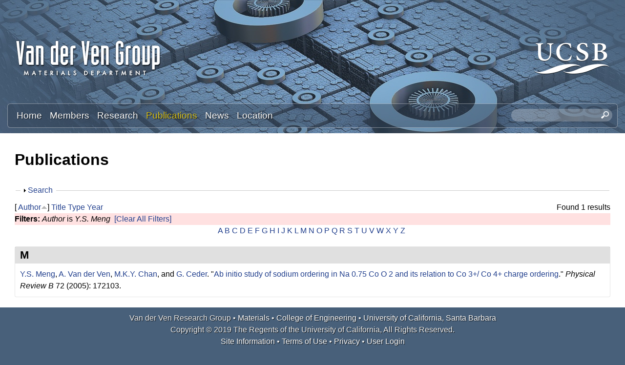

--- FILE ---
content_type: text/html; charset=utf-8
request_url: https://labs.materials.ucsb.edu/vanderven/anton/publications?page=2&s=author&amp%3Bf%5Bag%5D=P&f%5Bauthor%5D=536&o=asc
body_size: 11681
content:
<!DOCTYPE html>
<!--[if lt IE 7]><html class="lt-ie9 lt-ie8 lt-ie7" lang="en" dir="ltr"><![endif]-->
<!--[if IE 7]><html class="lt-ie9 lt-ie8" lang="en" dir="ltr"><![endif]-->
<!--[if IE 8]><html class="lt-ie9" lang="en" dir="ltr"><![endif]-->
<!--[if gt IE 8]><!--><html lang="en" dir="ltr" prefix="content: http://purl.org/rss/1.0/modules/content/ dc: http://purl.org/dc/terms/ foaf: http://xmlns.com/foaf/0.1/ og: http://ogp.me/ns# rdfs: http://www.w3.org/2000/01/rdf-schema# sioc: http://rdfs.org/sioc/ns# sioct: http://rdfs.org/sioc/types# skos: http://www.w3.org/2004/02/skos/core# xsd: http://www.w3.org/2001/XMLSchema#"><!--<![endif]-->
<head>
<meta charset="utf-8" />
<link rel="shortcut icon" href="https://labs.materials.ucsb.edu/vanderven/anton/sites/labs.materials.ucsb.edu.vanderven.anton/themes/sands_subtheme/css/images/favicon.png" type="image/png" />
<meta name="viewport" content="width=device-width, initial-scale=1.0, user-scalable=yes" />
<meta name="MobileOptimized" content="width" />
<meta name="HandheldFriendly" content="1" />
<meta name="apple-mobile-web-app-capable" content="yes" />
<meta name="generator" content="Drupal 7 (https://www.drupal.org)" />
<link rel="canonical" href="https://labs.materials.ucsb.edu/vanderven/anton/publications" />
<link rel="shortlink" href="https://labs.materials.ucsb.edu/vanderven/anton/publications" />
<title>Publications | Page 3 | Anton Van der Ven Research Lab | Materials Department | UC Santa Barbara</title>
<link type="text/css" rel="stylesheet" href="https://labs.materials.ucsb.edu/vanderven/anton/sites/labs.materials.ucsb.edu.vanderven.anton/files/css/css_mskCdwIFRLFrMSjK53HNskjV1WNyYMZWIKMGDmfTOX4.css" media="all" />
<link type="text/css" rel="stylesheet" href="https://labs.materials.ucsb.edu/vanderven/anton/sites/labs.materials.ucsb.edu.vanderven.anton/files/css/css_LwEc_9DSsIL9AH8CXm_F0NaGUtF0s_uVWfc4Yz8cxs8.css" media="all" />
<link type="text/css" rel="stylesheet" href="https://labs.materials.ucsb.edu/vanderven/anton/sites/labs.materials.ucsb.edu.vanderven.anton/files/css/css_W8v_6qgC0axFRCjPBj5kKW56s6Jz3hXDn3fNTTyJbjo.css" media="all" />
<link type="text/css" rel="stylesheet" href="https://labs.materials.ucsb.edu/vanderven/anton/sites/labs.materials.ucsb.edu.vanderven.anton/files/css/css_Egdydi0B9D3qm8v3eZIa42nM6NYtF58aCTGLPQ5YjSY.css" media="screen" />
<link type="text/css" rel="stylesheet" href="https://labs.materials.ucsb.edu/vanderven/anton/sites/labs.materials.ucsb.edu.vanderven.anton/files/css/css_2Bs-YM1y2JoCVqFGnWZ6w6xbpf51bv5L1HDwOnWWTUY.css" media="only screen" />
<link type="text/css" rel="stylesheet" href="https://labs.materials.ucsb.edu/vanderven/anton/sites/labs.materials.ucsb.edu.vanderven.anton/files/css/css_wEPVrHA3FYwtLTgMvCWIbSVCF7Mfcp468nyOJyh5RBQ.css" media="screen" />
<link type="text/css" rel="stylesheet" href="https://labs.materials.ucsb.edu/vanderven/anton/sites/labs.materials.ucsb.edu.vanderven.anton/files/css/css_ftT-eHMw6koE8bOQHjbdsF3Lz9wdQwhCiNKhE8ZOxCY.css" media="all" />
<link type="text/css" rel="stylesheet" href="https://labs.materials.ucsb.edu/vanderven/anton/sites/labs.materials.ucsb.edu.vanderven.anton/files/css/css_HVntXxDTtJAHCqBTtZwVYCZ9SKIPqtSDbjXf7fmca2s.css" media="only screen" />

<!--[if lt IE 9]>
<link type="text/css" rel="stylesheet" href="https://labs.materials.ucsb.edu/vanderven/anton/sites/labs.materials.ucsb.edu.vanderven.anton/files/css/css_nFwLxIP72Kmwz06YLzHNJS6lw11xTzW1L6SpTH6pp9M.css" media="screen" />
<![endif]-->
<script type="text/javascript" src="https://labs.materials.ucsb.edu/vanderven/anton/sites/labs.materials.ucsb.edu.vanderven.anton/files/js/js_s7yA-hwRxnKty__ED6DuqmTMKG39xvpRyrtyCrbWH4M.js"></script>
<script type="text/javascript" src="https://labs.materials.ucsb.edu/vanderven/anton/sites/labs.materials.ucsb.edu.vanderven.anton/files/js/js_KCd8rbJYUruV1tRJnh4um34UYvyhlrSVCPR1jNko2h8.js"></script>
<script type="text/javascript" src="https://labs.materials.ucsb.edu/vanderven/anton/sites/labs.materials.ucsb.edu.vanderven.anton/files/js/js_fWklib8OU8L7rIpnrOljN4PF2OxAL-ijFieWqL-2ukI.js"></script>
<script type="text/javascript" src="https://labs.materials.ucsb.edu/vanderven/anton/sites/labs.materials.ucsb.edu.vanderven.anton/files/js/js_XmvUu_ZnQcG07GKj5KpNBDEIOYoZOKv33WULuVNe7RY.js"></script>
<script type="text/javascript">
<!--//--><![CDATA[//><!--
jQuery.extend(Drupal.settings, {"basePath":"\/vanderven\/anton\/","pathPrefix":"","setHasJsCookie":0,"ajaxPageState":{"theme":"sands_subtheme","theme_token":"-yK3Pm5ckiT0jnKkyzpz9x6Wlc2sJxKKOL9aV--CpEU","js":{"sites\/all\/modules\/jquery_update\/replace\/jquery\/1.8\/jquery.min.js":1,"misc\/jquery-extend-3.4.0.js":1,"misc\/jquery-html-prefilter-3.5.0-backport.js":1,"misc\/jquery.once.js":1,"misc\/drupal.js":1,"misc\/form.js":1,"sites\/all\/libraries\/colorbox\/jquery.colorbox-min.js":1,"sites\/all\/modules\/colorbox\/js\/colorbox.js":1,"sites\/all\/modules\/colorbox\/styles\/stockholmsyndrome\/colorbox_style.js":1,"sites\/all\/modules\/custom_search\/js\/custom_search.js":1,"misc\/collapse.js":1,"sites\/all\/themes\/adaptivetheme\/at_core\/scripts\/outside-events.js":1,"sites\/all\/themes\/adaptivetheme\/at_core\/scripts\/menu-toggle.js":1},"css":{"modules\/system\/system.base.css":1,"modules\/system\/system.menus.css":1,"modules\/system\/system.messages.css":1,"modules\/system\/system.theme.css":1,"sites\/all\/modules\/date\/date_api\/date.css":1,"sites\/all\/modules\/date\/date_popup\/themes\/datepicker.1.7.css":1,"modules\/field\/theme\/field.css":1,"modules\/node\/node.css":1,"modules\/search\/search.css":1,"modules\/user\/user.css":1,"sites\/all\/modules\/youtube\/css\/youtube.css":1,"sites\/all\/modules\/views\/css\/views.css":1,"sites\/all\/modules\/ckeditor\/css\/ckeditor.css":1,"sites\/all\/modules\/colorbox\/styles\/stockholmsyndrome\/colorbox_style.css":1,"sites\/all\/modules\/ctools\/css\/ctools.css":1,"sites\/all\/modules\/biblio\/biblio.css":1,"sites\/all\/modules\/custom_search\/custom_search.css":1,"sites\/all\/themes\/adaptivetheme\/at_core\/css\/at.layout.css":1,"sites\/labs.materials.ucsb.edu.vanderven.anton\/themes\/sands_subtheme\/css\/global.base.css":1,"sites\/labs.materials.ucsb.edu.vanderven.anton\/themes\/sands_subtheme\/css\/global.styles.css":1,"public:\/\/adaptivetheme\/sands_subtheme_files\/sands_subtheme.responsive.layout.css":1,"public:\/\/adaptivetheme\/sands_subtheme_files\/sands_subtheme.fonts.css":1,"public:\/\/adaptivetheme\/sands_subtheme_files\/sands_subtheme.menutoggle.css":1,"public:\/\/adaptivetheme\/sands_subtheme_files\/sands_subtheme.responsive.styles.css":1,"public:\/\/adaptivetheme\/sands_subtheme_files\/sands_subtheme.lt-ie9.layout.css":1}},"colorbox":{"opacity":"0.85","current":"{current} of {total}","previous":"\u00ab Prev","next":"Next \u00bb","close":"Close","maxWidth":"98%","maxHeight":"98%","fixed":true,"mobiledetect":true,"mobiledevicewidth":"480px","file_public_path":"\/vanderven\/anton\/sites\/labs.materials.ucsb.edu.vanderven.anton\/files","specificPagesDefaultValue":"admin*\nimagebrowser*\nimg_assist*\nimce*\nnode\/add\/*\nnode\/*\/edit\nprint\/*\nprintpdf\/*\nsystem\/ajax\nsystem\/ajax\/*"},"custom_search":{"form_target":"_self","solr":0},"urlIsAjaxTrusted":{"\/vanderven\/anton\/search\/node":true,"\/vanderven\/anton\/publications?page=2\u0026s=author\u0026amp%3Bf%5Bag%5D=P\u0026f%5Bauthor%5D=536\u0026o=asc":true},"adaptivetheme":{"sands_subtheme":{"layout_settings":{"bigscreen":"three-col-grail","tablet_landscape":"three-col-grail","tablet_portrait":"one-col-stack","smalltouch_landscape":"one-col-stack","smalltouch_portrait":"one-col-stack"},"media_query_settings":{"bigscreen":"only screen and (min-width:1025px)","tablet_landscape":"only screen and (min-width:769px) and (max-width:1024px)","tablet_portrait":"only screen and (min-width:581px) and (max-width:768px)","smalltouch_landscape":"only screen and (min-width:321px) and (max-width:580px)","smalltouch_portrait":"only screen and (max-width:320px)"},"menu_toggle_settings":{"menu_toggle_tablet_portrait":"false","menu_toggle_tablet_landscape":"true"}}}});
//--><!]]>
</script>
<!--[if lt IE 9]>
<script src="https://labs.materials.ucsb.edu/vanderven/anton/sites/all/themes/adaptivetheme/at_core/scripts/html5.js?rbdsox"></script>
<![endif]-->
</head>
<body class="html not-front not-logged-in no-sidebars page-publications site-name-hidden atr-7.x-3.x atv-7.x-3.4 site-name-anton-van-der-ven-research-lab--materials-department--uc-santa-barbara section-publications">
  <div id="skip-link" class="nocontent">
    <a href="#main-content" class="element-invisible element-focusable">Skip to main content</a>
  </div>
    <div id="page-wrapper">
  <div id="page" class="page at-mt">

    
    <div id="header-wrapper">
      <div class="container clearfix">
        <header id="header" class="clearfix" role="banner">

                      <!-- start: Branding -->
            <div id="branding" class="branding-elements clearfix">

                              <div id="logo">
                  <a href="/vanderven/anton/"><img class="site-logo" typeof="foaf:Image" src="https://labs.materials.ucsb.edu/vanderven/anton/sites/labs.materials.ucsb.edu.vanderven.anton/themes/sands_subtheme/css/images/logo.png" alt="Anton Van der Ven Research Lab | Materials Department | UC Santa Barbara" /></a>                </div>
              
                              <!-- start: Site name and Slogan -->
                <div class="element-invisible h-group" id="name-and-slogan">

                                      <h1 class="element-invisible" id="site-name"><a href="/vanderven/anton/" title="Home page">Anton Van der Ven Research Lab | Materials Department | UC Santa Barbara</a></h1>
                  
                  
                </div><!-- /end #name-and-slogan -->
                            
              
<!-- Start UCSB Logo -->
<div id="ucsb-logo">
<img alt="UC Santa Barbara" src="/sites/labs.materials.ucsb.edu.vanderven.anton/themes/sands_subtheme/css/images/ucsb-logo.png" />
</div>
<!-- End UCSB Logo -->              


            </div><!-- /end #branding -->
          
        
        </header>
      </div>
    </div>

          <div id="nav-wrapper">
        <div class="container clearfix">
          <div id="menu-bar" class="nav clearfix"><nav id="block-menu-block-1" class="block block-menu-block menu-wrapper menu-bar-wrapper clearfix at-menu-toggle odd first block-count-1 block-region-menu-bar block-1"  role="navigation">  
      <h2 class="element-invisible block-title">Main menu</h2>
  
  <div class="menu-block-wrapper menu-block-1 menu-name-main-menu parent-mlid-0 menu-level-1">
  <ul class="menu clearfix"><li class="first leaf menu-mlid-239 menu-depth-1 menu-item-239"><a href="/vanderven/anton/">Home</a></li><li class="leaf menu-mlid-524 menu-depth-1 menu-item-524"><a href="/vanderven/anton/members">Members</a></li><li class="leaf menu-mlid-535 menu-depth-1 menu-item-535"><a href="/vanderven/anton/research">Research</a></li><li class="leaf active-trail active menu-mlid-533 menu-depth-1 menu-item-533"><a href="/vanderven/anton/publications" class="active-trail active">Publications</a></li><li class="leaf menu-mlid-537 menu-depth-1 menu-item-537"><a href="/vanderven/anton/news">News</a></li><li class="last leaf menu-mlid-585 menu-depth-1 menu-item-585"><a href="/vanderven/anton/location">Location</a></li></ul></div>

  </nav><div id="block-custom-search-blocks-1" class="block block-custom-search-blocks no-title menu-wrapper menu-bar-wrapper clearfix at-menu-toggle even last block-count-2 block-region-menu-bar block-1" >  
  
  <form class="search-form" role="search" action="/vanderven/anton/publications?page=2&amp;s=author&amp;amp%3Bf%5Bag%5D=P&amp;f%5Bauthor%5D=536&amp;o=asc" method="post" id="custom-search-blocks-form-1" accept-charset="UTF-8"><div><div class="form-item form-type-textfield form-item-custom-search-blocks-form-1">
  <label class="element-invisible" for="edit-custom-search-blocks-form-1--2">Search this site </label>
 <input title="Enter the terms you wish to search for." class="custom-search-box form-text" placeholder="" type="text" id="edit-custom-search-blocks-form-1--2" name="custom_search_blocks_form_1" value="" size="20" maxlength="128" />
</div>
<input type="hidden" name="delta" value="1" />
<input type="hidden" name="form_build_id" value="form-rvKLsibXlVgMw3Zvle0xTi-vGzuKXeGnj32wjCLEucM" />
<input type="hidden" name="form_id" value="custom_search_blocks_form_1" />
<div class="form-actions form-wrapper" id="edit-actions--2"><input style="display:none;" type="submit" id="edit-submit--3" name="op" value="" class="form-submit" /></div></div></form>
  </div></div>                            </div>
      </div>
    
    
    
    
    <div id="content-wrapper"><div class="container">
      <div id="columns"><div class="columns-inner clearfix">
        <div id="content-column"><div class="content-inner">

          
          <section id="main-content">

            
                          <header id="main-content-header" class="clearfix">

                                  <h1 id="page-title">Publications</h1>
                
                
              </header>
            

  <!-- Start Three column 3x33 Gpanel -->
  <!-- End Three column 3x33 Gpanel -->



                          <div id="content">
                <div id="block-system-main" class="block block-system no-title odd first last block-count-3 block-region-content block-main" >  
  
  <div id="biblio-header" class="clear-block"><form action="/vanderven/anton/publications?page=2&amp;s=author&amp;amp%3Bf%5Bag%5D=P&amp;f%5Bauthor%5D=536&amp;o=asc" method="post" id="biblio-search-form" accept-charset="UTF-8"><div><fieldset class="collapsible collapsed form-wrapper" id="edit-search-form"><legend><span class="fieldset-legend">Search</span></legend><div class="fieldset-wrapper"><div class="container-inline biblio-search clear-block"><div class="form-item form-type-textfield form-item-keys">
  <input type="text" id="edit-keys" name="keys" value="" size="25" maxlength="255" class="form-text" />
</div>
<input type="submit" id="edit-submit" name="op" value="Publications search" class="form-submit" /></div><fieldset class="collapsible collapsed form-wrapper" id="edit-filters"><legend><span class="fieldset-legend">Show only items where</span></legend><div class="fieldset-wrapper"><div class="exposed-filters"><div class="clearfix form-wrapper" id="edit-status"><div class="filters form-wrapper" id="edit-filters--2"><div class="form-item form-type-select form-item-author">
  <label for="edit-author">Author </label>
 <select id="edit-author" name="author" class="form-select"><option value="any" selected="selected">any</option><option value="397"></option><option value="592"></option><option value="600"></option><option value="721">Aagesen, Larry K</option><option value="901">Aagesen, L. K.</option><option value="911">Aagesen, L. K. et. al.</option><option value="428">Abeykoon, Milinda </option><option value="619">Abeykoon, M. </option><option value="906">al., et. </option><option value="726">Allison, John </option><option value="791">Alvarado, Judith </option><option value="477">Amatucci, Glenn G</option><option value="650">Amatucci, G.G. </option><option value="1011">Amatucci, G. G.</option><option value="1751">Andrews, Jessica L</option><option value="716">Araullo-Peters, Vicente </option><option value="771">Arroyo y de Dompablo, ME </option><option value="373">Aryanfar, A. </option><option value="505">Asta, M </option><option value="671">Asta, M. </option><option value="508">Aydinol, MK </option><option value="673">Aydinol, M.K. </option><option value="781">Aydinol, Mehmet K</option><option value="991">Badway, F. </option><option value="1511">Baek, Sun Woong</option><option value="449">Bai, Jianming </option><option value="612">Bai, J. </option><option value="1816">Balakrishna, Ananya Renuka</option><option value="1196">Banerjee, S. </option><option value="596">Barnard, L. </option><option value="461">Bartlett, Bart M</option><option value="633">Bartlett, B.M. </option><option value="1236">Bashian, N. H.</option><option value="1381">Bashian, Nicholas H.</option><option value="1851">Bassey, Euan </option><option value="1846">Bassey, Euan N</option><option value="400">Battaile, CC </option><option value="570">Battaile, C.C. </option><option value="331">Bechtel, J.S. </option><option value="821">Bechtel, J. S.</option><option value="1396">Becwar, Shona M.</option><option value="1591">Behara, Sesha Sai</option><option value="1346">Behera, P. </option><option value="572">Belak, A.A. </option><option value="1021">Beyerlein, Irene J.</option><option value="605">Bhattacharya, J. </option><option value="662">Bickel, J.E. </option><option value="1566">Bienz, Jadon </option><option value="1666">Bocarsly, Joshua D</option><option value="1271">Bocarsly, J. D.</option><option value="1371">Bocarsly, Joshua D.</option><option value="429">Bozin, Emil S</option><option value="620">Bozin, E.S. </option><option value="1776">Brady, Michael J</option><option value="440">Britto, Sylvia </option><option value="603">Britto, S. </option><option value="976">Bruce, L. </option><option value="392">Cabana, Jordi </option><option value="585">Cabana, J. </option><option value="876">Callahan, Patrick G.</option><option value="741">Carlier, D </option><option value="916">Casas-Cabanas, Montse </option><option value="479">Ceder, Gerbrand </option><option value="497">Ceder, G </option><option value="657">Ceder, G. </option><option value="334">Chabinyc, Michael L</option><option value="523">Chabinyc, M.L. </option><option value="500">Chan, MKY </option><option value="665">Chan, M.K.Y. </option><option value="348">Chang, D. </option><option value="831">Chang, Donghee </option><option value="534">Chapman, K.W. </option><option value="1156">Chapman, K. W.</option><option value="371">Chen, M.H. </option><option value="409">Chen, Liang </option><option value="578">Chen, L. </option><option value="343">Chernova, Natalya </option><option value="529">Chernova, N. </option><option value="615">Chi, H. </option><option value="1431">Chmelka, Bradley F.</option><option value="419">Choudhury, S </option><option value="599">Choudhury, S. </option><option value="533">Chupas, P.J. </option><option value="1871">Clément, Raphaële </option><option value="1651">Clément, Raphaële J</option><option value="1311">Cooley, J. A.</option><option value="1001">Cosandey, F. </option><option value="646">Dalton, A.S. </option><option value="465">de Dompablo, ME Arroyo-</option><option value="644">de Dompablo, M.E. Arroyo-</option><option value="1681">De Graef, Marc </option><option value="395">Decolvenaere, Elizabeth </option><option value="587">Decolvenaere, E. </option><option value="746">Delmas, Claude </option><option value="1191">Deng, Z. </option><option value="345">Devaraj, Arun </option><option value="531">Devaraj, A. </option><option value="711">DeWitt, Stephen </option><option value="367">Dodge, Philip C</option><option value="559">Dodge, P.C. </option><option value="1336">Dolin, P. </option><option value="1556">Dolle, Christian </option><option value="407">Du, Xianfeng </option><option value="576">Du, X. </option><option value="406">Duan, Yingwen </option><option value="575">Duan, Y. </option><option value="1801">Duan, Xiangfeng </option><option value="1486">Dunn, Bruce </option><option value="1826">Dunn, Bruce S.</option><option value="1536">Dunn, Bruce S</option><option value="1301">Dunn, B. S.</option><option value="635">Duzik, A. </option><option value="1321">Eggeler, Y. M.</option><option value="1661">Eggeler, Yolita M</option><option value="581">Emly, A. </option><option value="322">Enrique, R.A. </option><option value="731">Enrique, R. A.</option><option value="631">Etacheri, V. </option><option value="332">Evans, Hayden A</option><option value="521">Evans, H.A. </option><option value="518">Fabini, D.H. </option><option value="966">Faenza, N. V.</option><option value="1061">Faenza, Nicholas V.</option><option value="353">Falaras, Polycarpos </option><option value="543">Falaras, R. </option><option value="360">Falk, Michael L</option><option value="554">Falk, M.L. </option><option value="686">Fang, Chengcheng </option><option value="936">Feng, L. </option><option value="401">Foiles, SM </option><option value="571">Foiles, S.M. </option><option value="1526">Frajnkovič, Matevž </option><option value="327">Garikipati, Krishna </option><option value="487">Garikipati, K </option><option value="516">Garikipati, K. </option><option value="1331">Gianola, D. S.</option><option value="363">Goiri, J.G. </option><option value="851">Goiri, Jon Garbriel</option><option value="951">Goiri, J. G.</option><option value="1066">Goiri, Jon Gabriel</option><option value="1636">Goiri, Jon Gabriel</option><option value="396">Gordon, Michael J</option><option value="588">Gordon, M.J. </option><option value="736">Gordon, Michael </option><option value="478">Graetz, Jason </option><option value="651">Graetz, J. </option><option value="410">Graham, George W</option><option value="579">Graham, G.W. </option><option value="841">Graham, George </option><option value="385">Grey, Clare P</option><option value="538">Grey, C.P. </option><option value="926">Grey, Clare P.</option><option value="1006">Grey, C. P.</option><option value="439">Griffin, John M</option><option value="591">Griffin, J.M. </option><option value="1406">Griffith, Kent J.</option><option value="324">Gunda, NS Harsha</option><option value="512">Gunda, N.S.H. </option><option value="811">Gunda, N. S. Harsha</option><option value="1251">Gunda, N. S. H.</option><option value="1451">Gunda, N. S. Harsha</option><option value="510">Hafner, J </option><option value="675">Hafner, J. </option><option value="996">Halajko, A. </option><option value="971">Halat, D. M.</option><option value="666">Han, B.C. </option><option value="501">Han, BC </option><option value="1216">Hansen, C. J.</option><option value="434">Hao, Xiaoguang </option><option value="628">Hao, X. </option><option value="483">Hardwick, Laurence J</option><option value="654">Hardwick, L.J. </option><option value="856">Heinze, Stefan G.</option><option value="484">Hinuma, Yoyo </option><option value="655">Hinuma, Y. </option><option value="1291">Howard, E. S.</option><option value="480">Huang, Baoling </option><option value="658">Huang, B. </option><option value="381">Huo, Hua </option><option value="563">Huo, H. </option><option value="502">Hwang, Bing-Joe </option><option value="667">Hwang, B.J. </option><option value="342">Hy, Sunny </option><option value="528">Hy, S. </option><option value="1391">Irshad, Ahamed </option><option value="446">Janssen, Yuri </option><option value="609">Janssen, Y. </option><option value="358">Jiang, T. </option><option value="382">Johnston, Karen E</option><option value="564">Johnston, K.E. </option><option value="435">Jokisaari, Jacob R</option><option value="629">Jokisaari, J.R. </option><option value="1121">Kaboudvand, F. </option><option value="1691">Kallistova, Anna </option><option value="354">Kanatzidis, Mercouri G</option><option value="544">Kanatzidis, M.G. </option><option value="405">Katz, Michael B</option><option value="574">Katz, M.B. </option><option value="1026">Kaufman, Jonas L.</option><option value="1056">Kaufman, J. L.</option><option value="1351">Kaufman, Jonas L.</option><option value="1546">Kaufman, Jonas L</option><option value="1571">Kautzsch, Linus </option><option value="471">Kaviany, Massoud </option><option value="641">Kaviany, M. </option><option value="499">Kearley, GJ </option><option value="668">Kearley, G.J. </option><option value="388">Kim, Chunjoong </option><option value="616">Kim, H. </option><option value="433">Kim, Sung Joo</option><option value="488">Kim, S </option><option value="582">Kim, C. </option><option value="627">Kim, S.J. </option><option value="660">Kim, S. </option><option value="826">Kim, Sung Joo</option><option value="921">Kim, Jongsik </option><option value="1731">Kim, Seong Shik</option><option value="454">Kioupakis, Emmanouil </option><option value="634">Kioupakis, E. </option><option value="1016">Kitchaev, Daniil A.</option><option value="1206">Kitchaev, D. A.</option><option value="1361">Kitchaev, Daniil </option><option value="1491">Kitchaev, Daniil A</option><option value="1761">Ko, Shu-Ting </option><option value="450">Ko, Jonathan </option><option value="613">Ko, J. </option><option value="1231">Ko, J. S.</option><option value="796">Kolli, Sanjeev Krishna</option><option value="806">Kolli, S. K.</option><option value="1116">Kolli, S. </option><option value="1461">Kolli, Sanjeev Krishna</option><option value="1476">Kolli, Sanjeev K.</option><option value="351">Kontos, Athanassios G</option><option value="541">Kontos, A.G. </option><option value="1861">Korjus, Ove </option><option value="391">Kostecki, Robert </option><option value="584">Kostecki, R. </option><option value="509">Kresse, G </option><option value="674">Kresse, G. </option><option value="380">Krishna, Garikipati </option><option value="460">Kuo, Yenting </option><option value="632">Kuo, Y. </option><option value="329">Labram, John G</option><option value="519">Labram, J.G. </option><option value="1706">Lapidus, Saul H</option><option value="349">Laurita, Geneva </option><option value="539">Laurita, G. </option><option value="1856">Lawrence, Erick </option><option value="1076">Leben-Higgins, Z. W.</option><option value="1131">Lebens-Higgins, Z. W.</option><option value="1596">Lebens-Higgins, Zachary </option><option value="567">Lee, S.R. </option><option value="1161">Lee, T. L.</option><option value="1281">Lee, G. </option><option value="330">Lehner, Anna J</option><option value="520">Lehner, A.J. </option><option value="438">Leskes, Michal </option><option value="590">Leskes, M. </option><option value="866">Levi, Carlos G.</option><option value="1456">Levi, Carlos G.</option><option value="1186">Levin, E. </option><option value="1326">Levin, E. E.</option><option value="404">Li, Baihai </option><option value="431">Li, Qiang </option><option value="573">Li, B. </option><option value="622">Li, Q. </option><option value="1086">Li, Y. Z.</option><option value="1721">Li, Jonathan </option><option value="1806">Li, Yuzhang </option><option value="413">Ling, C </option><option value="604">Ling, C. </option><option value="340">Liu, Haodong </option><option value="341">Liu, Hao </option><option value="389">Liu, Yijin </option><option value="607">Liu, J. </option><option value="526">Liu, Haodong </option><option value="527">Liu, Hao </option><option value="583">Liu, Y. </option><option value="1136">Liu, H. </option><option value="444">Liu, Jue </option><option value="1766">Luo, Jian </option><option value="941">Lv, D. </option><option value="379">Marian, Jaime </option><option value="552">Marian, J. </option><option value="756">Marianetti, CA </option><option value="776">Marianetti, C </option><option value="362">Marquis, Emmanuelle A</option><option value="546">Marquis, E.A. </option><option value="1046">Marquis, E. A.</option><option value="1226">Martinolich, A. J.</option><option value="441">Matthews, Peter D</option><option value="593">Matthews, P.D. </option><option value="1341">Mayer, J. A.</option><option value="1421">McCloskey, Bryan D.</option><option value="1411">McClure, Eric T.</option><option value="1646">McMeeking, Robert M</option><option value="1771">Melot, Brent C</option><option value="1171">Melot, B. C.</option><option value="1446">Melot, Brent C.</option><option value="383">Ménétrier, Michel </option><option value="565">Ménétrier, M. </option><option value="536">Meng, Y.S. </option><option value="706">Meng, Shirley </option><option value="390">Meng, Ying Shirley</option><option value="1096">Meng, Y. S.</option><option value="1656">Meynell, Simon A</option><option value="1286">Milam-Guerrero, J. </option><option value="369">Mills, Michael J</option><option value="561">Mills, M.J. </option><option value="422">Millunchick, Joanna Mirecki</option><option value="458">Millunchick, Joanna M</option><option value="494">Millunchick, Joanna Mirecki</option><option value="625">Millunchick, J.M. </option><option value="399">Modine, NA </option><option value="423">Modine, Normand A</option><option value="569">Modine, N.A. </option><option value="384">Monconduit, Laure </option><option value="566">Monconduit, L. </option><option value="602">Morgan, D. </option><option value="420">Morgan, D </option><option value="1741">Morrell, Colin T</option><option value="443">Morris, Andrew J</option><option value="595">Morris, A.J. </option><option value="986">Mukherjee, P. </option><option value="490">Mulder, Fokko M</option><option value="498">Mulder, FM </option><option value="661">Mulder, F.M. </option><option value="881">Murray, Sean P.</option><option value="456">Nagase, Takeshi </option><option value="636">Nagase, T. </option><option value="451">Nam, Kyung-Wan </option><option value="626">Nam, K.W. </option><option value="1436">Narayan, Sri R.</option><option value="514">Natarajan, A.R. </option><option value="320">Natarajan, Anirudh Raju</option><option value="816">Natarajan, A. R.</option><option value="861">Natarajan, Anirudh Raju</option><option value="1836">Ober, Derick </option><option value="1711">Ober, Derick E</option><option value="1201">Ong, S. P.</option><option value="1686">Ortiz, Brenden R</option><option value="347">others</option><option value="355">Page, A. </option><option value="931">Palacin, Rosa </option><option value="411">Pan, Xiaoqing </option><option value="580">Pan, X. </option><option value="846">Pan, Xiaoqing </option><option value="1416">Papp, Joseph K.</option><option value="344">Parikh, Pritesh </option><option value="530">Parikh, P. </option><option value="1736">Patheria, Eshaan S</option><option value="474">Pereira, Nathalie </option><option value="648">Pereira, N. </option><option value="652">Persson, K. </option><option value="1111">Pier, L. F. J.</option><option value="1541">Pilon, Laurent </option><option value="1606">Piper, Louis FJ</option><option value="1181">Piper, L. F. J.</option><option value="1441">Piper, Louis F. J.</option><option value="1696">Pokharel, Ganesh </option><option value="370">Pollock, Tresa M</option><option value="562">Pollock, T.M. </option><option value="896">Pollock, Tresa M.</option><option value="961">Pollock, T. M.</option><option value="1841">Ponte, Graciela E García</option><option value="356">Poudeu, PFP </option><option value="393">Poudeu, Pierre Ferdinand</option><option value="555">Poudeu, P.F.P. </option><option value="586">Poudeu, P.F. </option><option value="761">Predith, A </option><option value="1256">Preefer, M. B.</option><option value="1471">Preefer, Molleigh B.</option><option value="1516">Preefer, Molleigh B</option><option value="515">Puchala, B. </option><option value="326">Puchala, Brian </option><option value="637">Qi, Y. </option><option value="1626">Qi, Liang </option><option value="1746">Qian, Michelle D</option><option value="336">Radin, M.D. </option><option value="676">Radin, Maxwell D</option><option value="981">Radin, M. </option><option value="1126">Radin, M. D.</option><option value="1401">Rahim, Warda </option><option value="1141">Rana, J. </option><option value="352">Raptis, Yannis S</option><option value="542">Raptis, Y.S. </option><option value="766">Reed, J </option><option value="1146">Reeves, P. J.</option><option value="1601">Reeves, Philip J</option><option value="1716">Reynolds, Colleen </option><option value="557">Rhein, R.K. </option><option value="871">Rhein, Robert K.</option><option value="946">Rhein, R. K.</option><option value="1671">Rhodes, Bailey E</option><option value="359">Roy, Anindya </option><option value="553">Roy, A. </option><option value="1036">Roy, A. M.</option><option value="513">Rudraraju, S. </option><option value="325">Rudraraju, Shiva </option><option value="1261">Saber, M. </option><option value="1466">Saber, Muna </option><option value="1091">Sallis, S. </option><option value="643">Saracibar, A. </option><option value="1426">Scanlon, David O.</option><option value="1211">Schueller, E. C.</option><option value="1366">Schueller, Emily C.</option><option value="589">See, K.A. </option><option value="1246">See, K. A.</option><option value="1821">See, Kimberly A.</option><option value="437">See, Kimberly A</option><option value="335">Seshadri, Ram </option><option value="524">Seshadri, R. </option><option value="482">Sethuraman, Vijay A</option><option value="653">Sethuraman, V.A. </option><option value="339">Seymour, Ieuan D</option><option value="525">Seymour, I.D. </option><option value="426">Shi, Guangsha </option><option value="430">Shi, Xiaoya </option><option value="432">Shi, Xun </option><option value="617">Shi, G. </option><option value="621">Shi, X. </option><option value="1641">Shi, Qianying </option><option value="681">Sina, Mahsa </option><option value="751">Smithson, H </option><option value="361">Solomon, Ellen LS</option><option value="545">Solomon, E.L.S. </option><option value="1031">Solomon, E. L. S.</option><option value="485">Srinivasan, Venkat </option><option value="656">Srinivasan, V. </option><option value="470">Stackhouse, Stephen </option><option value="640">Stackhouse, S. </option><option value="886">Stinville, Jean-Charles </option><option value="350">Stoumpos, Constantinos C</option><option value="540">Stoumpos, C.C. </option><option value="469">Su, Xianli </option><option value="639">Su, X. </option><option value="1866">Suard, Emmanuelle </option><option value="427">Sun, Kai </option><option value="618">Sun, K. </option><option value="1041">Sundararaghavan, V. </option><option value="598">Swoboda, B. </option><option value="1701">Taddei, Keith M</option><option value="472">Tang, Xinfeng </option><option value="669">Tang, H. </option><option value="642">Tang, X. </option><option value="503">Tang, Hairong </option><option value="511">Teichert, G.H. </option><option value="1071">Teichert, G. H.</option><option value="506">Tepesch, PD </option><option value="672">Tepesch, P.D. </option><option value="372">Thomas, John C</option><option value="374">Thomas, John </option><option value="402">Thomas, JC </option><option value="547">Thomas, J.C. </option><option value="786">Thomas, J. C.</option><option value="1726">Thomas, Jeremiah </option><option value="415">Thornton, K </option><option value="475">Thornton, Katsuyo </option><option value="606">Thornton, K. </option><option value="1796">Thurber, Kodi </option><option value="364">Titus, M.S. </option><option value="891">Titus, Michael S.</option><option value="956">Titus, M. S.</option><option value="1831">Tolbert, Sarah H.</option><option value="1051">Toriyama, M. Y.</option><option value="338">Trease, N.M. </option><option value="504">Trout, Bernhardt L</option><option value="670">Trout, B.L. </option><option value="421">Tucker, JD </option><option value="601">Tucker, J.D. </option><option value="1631">Uberuaga, Blas Pedro</option><option value="357">Uher, Ctirad </option><option value="556">Uher, C. </option><option value="537">Van der Van, A. </option><option value="517">Van der Ven, A. </option><option value="321">Van der Ven, Anton </option><option value="403">Van der Ven, A </option><option value="801">Van der Ven, Anton </option><option value="1101">Van der Ven, V. </option><option value="1296">Vincent, R. C.</option><option value="1576">Vincent, Rebecca C</option><option value="337">Vinckeviciute, J. </option><option value="691">Vinckeviciute, Julija </option><option value="368">Viswanathan, Gopal Babu</option><option value="560">Viswanathan, G.B. </option><option value="659">Wagemaker, M. </option><option value="1586">Walsh, Flynn </option><option value="462">Wang, Yizhou </option><option value="647">Wang, F. </option><option value="645">Wang, Y. </option><option value="1266">Wei, Q. </option><option value="1241">Weker, J. N.</option><option value="1811">Weker, Johanna Nelson</option><option value="366">Wells, Peter B</option><option value="558">Wells, P.B. </option><option value="445">Whitfield, Pamela </option><option value="608">Whitfield, P. </option><option value="535">Whittingham, M.S. </option><option value="701">Whittingham, Stanley </option><option value="346">Wiaderek, Kamila M</option><option value="532">Wiaderek, K.M. </option><option value="1316">Wilson, S. D.</option><option value="1376">Wilson, Stephen D.</option><option value="1676">Wilson, Stephen D</option><option value="398">Wright, AF </option><option value="442">Wright, Dominic S</option><option value="568">Wright, A.F. </option><option value="594">Wright, D.S. </option><option value="452">Wu, Lijun </option><option value="614">Wu, L. </option><option value="1081">Wu, J. P.</option><option value="1166">Wu, T. </option><option value="333">Wudl, Fred </option><option value="522">Wudl, F. </option><option value="1551">Wyckoff, Kira E</option><option value="375">Xu, Donghua </option><option value="638">Xu, Q. </option><option value="548">Xu, D. </option><option value="1756">Yan, Qizhang </option><option value="377">Yang, Jing </option><option value="550">Yang, J. </option><option value="1106">Yang, W. L.</option><option value="1176">Yang, W. </option><option value="495">Yeon, Dong-Hee </option><option value="664">Yeon, D.H. </option><option value="378">Yildiz, Bilge </option><option value="551">Yildiz, B. </option><option value="417">Young, GA </option><option value="597">Young, G.A. </option><option value="376">Youssef, Mostafa </option><option value="549">Youssef, M. </option><option value="387">Yu, Young-Sang </option><option value="663">Yu, H.C. </option><option value="447">Yu, Xiqian </option><option value="610">Yu, X. </option><option value="623">Yu, Y.S. </option><option value="1791">Yuan, Xintong </option><option value="1561">Zak, Joshua J</option><option value="1221">Zak, J. J.</option><option value="1781">Zambotti, Andrea </option><option value="1521">Zhai, Kuan </option><option value="1786">Zhang, Delin </option><option value="1481">Zhang, William </option><option value="577">Zhang, K. </option><option value="436">Zhang, Shuyi </option><option value="630">Zhang, S. </option><option value="696">Zhang, Minghao </option><option value="836">Zhang, Kui </option><option value="1276">Zhang, W. </option><option value="448">Zhou, Yongning </option><option value="611">Zhou, Y. </option><option value="1531">Zhou, Yucheng </option><option value="476">Zhu, Yimei </option><option value="649">Zhu, Y. </option><option value="1581">Zohar, Arava </option><option value="1151">Zuba, M. J.</option><option value="1386">Zuba, Mateusz </option><option value="1306">Zuo, J. L.</option><option value="1356">Zuo, Julia L.</option></select>
</div>
<div class="form-item form-type-select form-item-type">
  <label for="edit-type">Type </label>
 <select id="edit-type" name="type" class="form-select"><option value="any" selected="selected">any</option><option value="102">Journal Article</option></select>
</div>
<div class="form-item form-type-select form-item-term-id">
  <label for="edit-term-id">Term </label>
 <select id="edit-term-id" name="term_id" class="form-select"><option value="any" selected="selected">any</option></select>
</div>
<div class="form-item form-type-select form-item-year">
  <label for="edit-year">Year </label>
 <select id="edit-year" name="year" class="form-select"><option value="any" selected="selected">any</option><option value="2025">2025</option><option value="2024">2024</option><option value="2023">2023</option><option value="2022">2022</option><option value="2021">2021</option><option value="2020">2020</option><option value="2019">2019</option><option value="2018">2018</option><option value="2017">2017</option><option value="2016">2016</option><option value="2015">2015</option><option value="2014">2014</option><option value="2013">2013</option><option value="2012">2012</option><option value="2011">2011</option><option value="2010">2010</option><option value="2009">2009</option><option value="2008">2008</option><option value="2007">2007</option><option value="2006">2006</option><option value="2005">2005</option><option value="2004">2004</option><option value="2003">2003</option><option value="2002">2002</option><option value="2001">2001</option><option value="2000">2000</option><option value="1999">1999</option><option value="1998">1998</option></select>
</div>
<div class="form-item form-type-select form-item-keyword">
  <label for="edit-keyword">Keyword </label>
 <select id="edit-keyword" name="keyword" class="form-select"><option value="any" selected="selected">any</option></select>
</div>
</div><div class="container-inline form-actions form-wrapper" id="edit-actions"><input type="submit" id="edit-submit--2" name="op" value="Filter" class="form-submit" /></div></div></div></div></fieldset>
</div></fieldset>
<input type="hidden" name="form_build_id" value="form-UpFPoJN944Ox5zukrpkbrmz2JJrq9tNAOsRzt85PqMY" />
<input type="hidden" name="form_id" value="biblio_search_form" />
</div></form><div class="biblio-export">Found 1 results</div> [ <a href="/vanderven/anton/publications?page=2&amp;s=author&amp;amp%3Bf%5Bag%5D=P&amp;f%5Bauthor%5D=536&amp;o=desc" title="Click a second time to reverse the sort order" class="active active">Author</a><img typeof="foaf:Image" class="image-style-none" src="https://labs.materials.ucsb.edu/vanderven/anton/sites/all/modules/biblio/misc/arrow-desc.png" alt="(Desc)" />]  <a href="/vanderven/anton/publications?page=2&amp;s=title&amp;amp%3Bf%5Bag%5D=P&amp;f%5Bauthor%5D=536&amp;o=asc" title="Click a second time to reverse the sort order" class="active">Title</a>  <a href="/vanderven/anton/publications?page=2&amp;s=type&amp;amp%3Bf%5Bag%5D=P&amp;f%5Bauthor%5D=536&amp;o=asc" title="Click a second time to reverse the sort order" class="active">Type</a>  <a href="/vanderven/anton/publications?page=2&amp;s=year&amp;amp%3Bf%5Bag%5D=P&amp;f%5Bauthor%5D=536&amp;o=desc" title="Click a second time to reverse the sort order" class="active">Year</a> <div class="biblio-filter-status"><div class="biblio-current-filters"><b>Filters: </b><em class="placeholder">Author</em> is <em class="placeholder">Y.S. Meng</em>&nbsp;&nbsp;<a href="/vanderven/anton/publications/filter/clear?page=2&amp;s=author&amp;amp%3Bf%5Bag%5D=P&amp;o=asc">[Clear All Filters]</a></div></div><div class="biblio-alpha-line"><div class="biblio-alpha-line"><a href="/vanderven/anton/publications?s=author&amp;f%5Bag%5D=A" rel="nofollow" class="active">A</a>&nbsp;<a href="/vanderven/anton/publications?s=author&amp;f%5Bag%5D=B" rel="nofollow" class="active">B</a>&nbsp;<a href="/vanderven/anton/publications?s=author&amp;f%5Bag%5D=C" rel="nofollow" class="active">C</a>&nbsp;<a href="/vanderven/anton/publications?s=author&amp;f%5Bag%5D=D" rel="nofollow" class="active">D</a>&nbsp;<a href="/vanderven/anton/publications?s=author&amp;f%5Bag%5D=E" rel="nofollow" class="active">E</a>&nbsp;<a href="/vanderven/anton/publications?s=author&amp;f%5Bag%5D=F" rel="nofollow" class="active">F</a>&nbsp;<a href="/vanderven/anton/publications?s=author&amp;f%5Bag%5D=G" rel="nofollow" class="active">G</a>&nbsp;<a href="/vanderven/anton/publications?s=author&amp;f%5Bag%5D=H" rel="nofollow" class="active">H</a>&nbsp;<a href="/vanderven/anton/publications?s=author&amp;f%5Bag%5D=I" rel="nofollow" class="active">I</a>&nbsp;<a href="/vanderven/anton/publications?s=author&amp;f%5Bag%5D=J" rel="nofollow" class="active">J</a>&nbsp;<a href="/vanderven/anton/publications?s=author&amp;f%5Bag%5D=K" rel="nofollow" class="active">K</a>&nbsp;<a href="/vanderven/anton/publications?s=author&amp;f%5Bag%5D=L" rel="nofollow" class="active">L</a>&nbsp;<a href="/vanderven/anton/publications?s=author&amp;f%5Bag%5D=M" rel="nofollow" class="active">M</a>&nbsp;<a href="/vanderven/anton/publications?s=author&amp;f%5Bag%5D=N" rel="nofollow" class="active">N</a>&nbsp;<a href="/vanderven/anton/publications?s=author&amp;f%5Bag%5D=O" rel="nofollow" class="active">O</a>&nbsp;<a href="/vanderven/anton/publications?s=author&amp;f%5Bag%5D=P" rel="nofollow" class="active">P</a>&nbsp;<a href="/vanderven/anton/publications?s=author&amp;f%5Bag%5D=Q" rel="nofollow" class="active">Q</a>&nbsp;<a href="/vanderven/anton/publications?s=author&amp;f%5Bag%5D=R" rel="nofollow" class="active">R</a>&nbsp;<a href="/vanderven/anton/publications?s=author&amp;f%5Bag%5D=S" rel="nofollow" class="active">S</a>&nbsp;<a href="/vanderven/anton/publications?s=author&amp;f%5Bag%5D=T" rel="nofollow" class="active">T</a>&nbsp;<a href="/vanderven/anton/publications?s=author&amp;f%5Bag%5D=U" rel="nofollow" class="active">U</a>&nbsp;<a href="/vanderven/anton/publications?s=author&amp;f%5Bag%5D=V" rel="nofollow" class="active">V</a>&nbsp;<a href="/vanderven/anton/publications?s=author&amp;f%5Bag%5D=W" rel="nofollow" class="active">W</a>&nbsp;<a href="/vanderven/anton/publications?s=author&amp;f%5Bag%5D=X" rel="nofollow" class="active">X</a>&nbsp;<a href="/vanderven/anton/publications?s=author&amp;f%5Bag%5D=Y" rel="nofollow" class="active">Y</a>&nbsp;<a href="/vanderven/anton/publications?s=author&amp;f%5Bag%5D=Z" rel="nofollow" class="active">Z</a>&nbsp;</div></div></div><div class="biblio-category-section"><div class="biblio-separator-bar">M</div><div class="biblio-entry"><span class="biblio-authors"><a href="/vanderven/anton/publications?page=2&amp;s=author&amp;amp%3Bf%5Bag%5D=P&amp;f%5Bauthor%5D=536&amp;o=asc" rel="nofollow" class="active">Y.S. Meng</a>, <a href="/vanderven/anton/publications?page=2&amp;s=author&amp;amp%3Bf%5Bag%5D=P&amp;f%5Bauthor%5D=517&amp;o=asc" rel="nofollow" class="active">A. Van der Ven</a>, <a href="/vanderven/anton/publications?page=2&amp;s=author&amp;amp%3Bf%5Bag%5D=P&amp;f%5Bauthor%5D=665&amp;o=asc" rel="nofollow" class="active">M.K.Y. Chan</a>, and <a href="/vanderven/anton/publications?page=2&amp;s=author&amp;amp%3Bf%5Bag%5D=P&amp;f%5Bauthor%5D=657&amp;o=asc" rel="nofollow" class="active">G. Ceder</a>.</span> "<span class="biblio-title-chicago"><a href="https://journals.aps.org/prb/abstract/10.1103/PhysRevB.72.172103">Ab initio study of sodium ordering in Na 0.75 Co O 2 and its relation to Co 3+/ Co 4+ charge ordering</a></span>." <i>Physical Review B</i> 72 (2005): 172103.<span class="Z3988" title="ctx_ver=Z39.88-2004&amp;rft_val_fmt=info%3Aofi%2Ffmt%3Akev%3Amtx%3Ajournal&amp;rft.atitle=Ab+initio+study+of+sodium+ordering+in+Na+0.75+Co+O+2+and+its+relation+to+Co+3%2B%2F+Co+4%2B+charge+ordering&amp;rft.title=Physical+Review+B&amp;rft.date=2005&amp;rft.volume=72&amp;rft.spage=172103&amp;rft.aulast=Meng&amp;rft.aufirst=Y.S.&amp;rft.au=Van+der+Ven%2C+A.&amp;rft.au=Chan%2C+M.K.Y.&amp;rft.au=Ceder%2C+G.&amp;rft.pub=APS"></span></div></div>
  </div>              </div>
            
            
            
          </section>

          
        </div></div>

                
      </div></div>
    </div></div>

    
          <div id="footer-wrapper">
        <div class="container clearfix">
          <footer id="footer" class="clearfix" role="contentinfo">
            <div class="region region-footer"><div class="region-inner clearfix"><div id="block-block-1" class="block block-block no-title odd first last block-count-4 block-region-footer block-1" ><div class="block-inner clearfix">  
  
  <div class="block-content content"><p>
	Van der Ven Research Group • <a href="https://materials.ucsb.edu/">Materials</a> • <a href="https://engineering.ucsb.edu/">College of Engineering</a> • <a href="http://www.ucsb.edu/">University of California, Santa Barbara</a><br />
	Copyright © 2019 The Regents of the University of California, All Rights Reserved.<br />
	<a href="/vanderven/anton/info">Site Information</a> • <a href="http://www.policy.ucsb.edu/terms-of-use">Terms of Use</a> • <a href="http://www.policy.ucsb.edu/privacy-notification">Privacy</a> • <a href="/vanderven/anton/user/login">User Login</a>
</p></div>
  </div></div></div></div>                      </footer>
        </div>
      </div>
    
  </div>
</div>
  </body>
</html>


--- FILE ---
content_type: text/css
request_url: https://labs.materials.ucsb.edu/vanderven/anton/sites/labs.materials.ucsb.edu.vanderven.anton/files/css/css_Egdydi0B9D3qm8v3eZIa42nM6NYtF58aCTGLPQ5YjSY.css
body_size: 5585
content:
.container{margin:0 auto;}.content-inner{min-height:1px;}.lt-ie7 .content-inner{height:1px;}#content-column,.content-column{width:100%;}.clearfix:after{content:"";display:table;clear:both;}.clearfix{zoom:1;}.one-column > .region,div.at-panel .region-conditional-stack{float:none;display:block;clear:both;width:100%;}.lt-ie8 .at-panel{overflow:hidden;}
article,aside,details,figcaption,figure,footer,header,hgroup,main,nav,section,summary{display:block;}audio,canvas,video{display:inline-block;*display:inline;*zoom:1;}audio:not([controls]){display:none;height:0;}[hidden]{display:none;}html{font-size:100%;-webkit-text-size-adjust:100%;line-height:1.5;height:100%;overflow-y:scroll;}body{min-height:100%;margin:0;padding:0;-webkit-font-smoothing:antialiased;font-smoothing:antialiased;text-rendering:optimizeLegibility\9;}button,input,select,textarea{font-family:sans-serif;}a:focus{outline:thin dotted;}a:hover,a:active{outline:0;}h1{font-size:2em;margin:0.67em 0;}h2{font-size:1.5em;margin:0.83em 0;}h3{font-size:1.17em;margin:1em 0;}h4{font-size:1em;margin:1.33em 0;}h5{font-size:0.83em;margin:1.67em 0;}h6{font-size:0.75em;margin:2.33em 0;}abbr[title]{border-bottom:1px dotted;}b,strong{font-weight:bold;}blockquote{margin:1em 40px;}dfn{font-style:italic;}mark{background:#ff0;color:#000;}p,pre{margin:0 0 1.5em;}pre,code,kbd,samp{font-family:monospace,serif;_font-family:'courier new',monospace;font-size:1em;}pre{white-space:pre;white-space:pre-wrap;word-wrap:break-word;}q{quotes:none;}q:before,q:after{content:'';content:none;}small{font-size:75%;}sub,sup{font-size:75%;line-height:0;position:relative;vertical-align:baseline;}sup{top:-0.5em;}sub{bottom:-0.25em;}dl,menu,ol,ul{margin:1em 0;}dd{margin:0 0 0 40px;}menu,ol,ul{padding:0 0 0 40px;}nav ul,nav ol{list-style:none;list-style-image:none;}img{-ms-interpolation-mode:bicubic;}svg:not(:root){overflow:hidden;}figure{margin:0;}form{margin:0;}fieldset{margin:0 2px;padding:0.35em 0.625em 0.75em;}legend{border:0;padding:0;white-space:normal;*margin-left:-7px;}button,input,select,textarea{font-size:100%;margin:0;vertical-align:baseline;*vertical-align:middle;}button,input{line-height:normal;}button,input[type="button"],input[type="reset"],input[type="submit"]{cursor:pointer;-webkit-appearance:button;*overflow:visible;}button[disabled],input[disabled]{cursor:default;}input[type="checkbox"],input[type="radio"]{box-sizing:border-box;padding:0;*height:13px;*width:13px;}input[type="search"]{-webkit-appearance:textfield;-moz-box-sizing:content-box;-webkit-box-sizing:content-box;box-sizing:content-box;}input[type="search"]::-webkit-search-decoration,input[type="search"]::-webkit-search-cancel-button{-webkit-appearance:none;}button::-moz-focus-inner,input::-moz-focus-inner{border:0;padding:0;}textarea{overflow:auto;vertical-align:top;}table{border:1px solid;border-spacing:0;border-collapse:collapse;font-size:inherit;font:100%;}#main-content,.block-inner,.pane-inner,.menu-wrapper,.branding-elements,.breadcrumb-wrapper,.attribution,.at-panel .rounded-corner,.block-panels-mini > .block-title,.rendered-by-ds .panel-display .region-inner,div.messages,.at-gutter{margin-left:10px;margin-right:10px;}#content .panel-display,#content .panel-flexible{margin-left:-10px;margin-right:-10px;}img{height:auto;-ms-interpolation-mode:bicubic;}img,embed,object,video{max-width:100%;}.lt-ie9 img,.lt-ie9 object,.lt-ie9 embed,.lt-ie9 video{max-width:none;}#map img,.gmap img,.view-gmap img,.openlayers-map img,#getlocations_map_canvas img,#locationmap_map img,.geofieldMap img,.views_horizontal_slider img,.geolocation-map img,.geolocation-views-map img{max-width:none !important;}header[role=banner],.content-inner,.nav,.region-sidebar-first,.region-sidebar-second,.region-secondary-content,.region-tertiary-content,.region-footer{overflow:visible;word-wrap:break-word;}.ir{display:block !important;text-indent:100%;white-space:nowrap;overflow:hidden;border:0;font:0/0 a;text-shadow:none;color:transparent;background-color:transparent;}.element-invisible{border:0;clip:rect(1px 1px 1px 1px);clip:rect(1px,1px,1px,1px);height:1px;overflow:hidden;padding:0;position:absolute;width:1px;}.element-invisible.element-focusable:active,.element-invisible.element-focusable:focus{clip:auto;height:auto;overflow:visible;position:static;width:auto;}.offscreen{position:absolute;top:-99999em;width:1px;height:1px;overflow:hidden;outline:0;}.element-hidden{display:none;}
#block-views-members-block-1 .view-grouping .views-column{float:left;width:22%;margin:0 10px 2px 10px;padding:0;}#block-views-members-block-1 .view-grouping-header{background:rgba(0,0,0,0.12);border-bottom:1px solid rgba(0,0,0,0.10);margin:0 0 10px 0;padding:4px 10px;border-radius:4px 4px 0 0;clear:both;font-size:1.2em;font-weight:bold;}#block-views-members-block-1 .view-grouping{border:1px solid rgba(0,0,0,0.10);border-radius:4px;margin:20px 0;padding:0;}#block-views-members-block-1 .view-grouping h3{margin:0 0 4px 0;padding:0 10px;font-size:1.1em;font-weight:bold;color:#005c9d;}#block-views-members-block-1 .alumni-group{padding:0 0 10px 0;}p,pre{margin:0 0 1.0em 0;}.node-type-gallery .field-name-field-images img{margin:0 20px 20px 0;padding:0;float:left;display:block;}.node-type-news .field-name-field-image img,.page-news .node-teaser .field-name-field-image img{margin:0 0 20px 20px;padding:0;float:right;display:block;}.node-full .group-left img{margin:0 20px 10px 0;padding:0;float:left;display:block;min-width:220px;}.node-full .field-name-field-image img{margin:0 20px 10px 0;padding:0;float:left;display:block;}.block-region-content .views-row img{margin:0 10px 0 0;padding:0;float:left;display:block;}#biblio-header{margin:20px 0 0 0;}.biblio-separator-bar{margin:0;padding:4px 10px 4px 10px;font-size:1.4em;line-height:normal;background:rgba(0,0,0,0.12);border:none;}.biblio-category-section{margin:20px 0 20px 0;padding:0 0 10px 0;border:1px solid rgba(0,0,0,0.10);border-radius:4px;background-color:#FFF;}.biblio-entry{margin:10px 0 0 0;padding:0 10px 0 10px;}.node-type-biblio .files a{margin:0 4px 0 0;}.page-publications .file-icon{margin:0 0 0 4px;}.no-sidebars .node-full .group-left{width:30%;margin:0 40px 0 0;padding:0;float:left;display:block;}.node-full .group-left{width:40%;margin:0 40px 0 0;padding:0;float:left;display:block;}.no-sidebars .node-full .group-right{width:62%;margin:0;padding:0;float:left;display:block;}.node-full .group-right{width:52%;margin:0;padding:0;float:left;display:block;}.node-full .group-right h1{margin:0;}.node-full .group-right h2{margin:6px 0;padding:0;}.node-type-collaborator .group-right .field-name-field-job-title,.node-type-member .group-right .field-name-field-job-title{margin-bottom:6px;}.node-type-collaborator .node-full .group-footer,.node-type-member .node-full .group-footer{padding-top:20px;}.view-media .views-row,.node-gallery .colorbox{width:22%;margin:0 20px 0 0;padding:0;float:left;display:block;min-width:220px;}.view-media .media-title{padding-top:4px;clear:both;text-overflow:ellipsis;white-space:nowrap;overflow:hidden;}.field-name-field-date{margin:0 0 4px 0;font-weight:bold;}.label-inline{display:inline;padding:0 2px 0 0;font-weight:bold;}.label-above{margin:10px 0 10px 0;font-weight:bold;}q,blockquote{quotes:"\201C" "\201D" "\2018" "\2019";color:#999;font-size:1.4em;line-height:1.6em;font-weight:bold;font-style:italic;margin:20px 0 20px 0;}#logo{float:left;padding:80px 0 40px 0;width:300px;}#ucsb-logo{float:right;padding:84px 0 40px 0;width:158px;}#logo img{vertical-align:bottom;}#breadcrumb-wrapper{background:transparent;color:#EEE;text-shadow:1px 1px 1px rgba(0,0,0,0.90);font-size:1.1em;}#breadcrumb-wrapper a{text-decoration:none;}#breadcrumb-wrapper a:link,#breadcrumb-wrapper a:visited{color:#EEE;text-decoration:none;}#breadcrumb-wrapper a:active,#breadcrumb-wrapper a.active{}#breadcrumb-wrapper a:hover,#breadcrumb-wrapper a:focus{color:#d8c01b;text-decoration:none;}#messages-help-wrapper{padding-top:20px;background-color:#fff;}#nav-wrapper .container{padding:6px 0;margin-bottom:0;}#content-wrapper{background:rgba(255,255,255,1.0);border-bottom:1px solid rgba(255,255,255,0.40);padding-top:30px;}#footer-wrapper{background:transparent;color:#EEE;text-shadow:1px 1px 1px rgba(0,0,0,0.90);}#footer-wrapper .container{padding:10px 0 10px 0;text-align:center;}#footer-wrapper a{color:#FFF;text-shadow:1px 1px 1px rgba(0,0,0,0.90);}#block-block-2 .block-inner{border:none;background-color:transparent;}#block-block-2 .block-content{padding:0;}.block-video-block-1 .node{margin-bottom:0;}.block-research-video .node{margin-bottom:0;}.region-sidebar-first .expanded,.region-sidebar-first .collapsed,.region-sidebar-first .leaf{border-bottom:1px solid rgba(0,0,0,0.10);padding:8px 10px;margin:0;}.region-sidebar-first .expanded .collapsed,.region-sidebar-first .expanded .expanded,.region-sidebar-first .expanded .leaf{border-bottom:none;padding:2px 2px;margin:0;}.region-sidebar-first .expanded .expanded .menu{border-bottom:none;padding:2px 4px;margin:0;}.region-sidebar-first .last{border-bottom:none;}.region-sidebar-first,.region-sidebar-first .region-inner,.region-sidebar-first .block-inner,.region-sidebar-first .block-content{margin:0;padding:0;}.region-sidebar-first .menu-block-wrapper{border-top:10px solid rgba(0,0,0,0.10);border-bottom:10px solid rgba(0,0,0,0.10);background:rgba(0,0,0,0.04);border-radius:4px;margin:0;padding:0;}.region-sidebar-first .block-content ul{margin:0;padding:0;font-size:1.1em;font-weight:bold;}.region-sidebar-first .block-content ul ul{margin:0;padding:0 0 8px 8px;font-size:0.90em;}.region-sidebar-first li,.region-sidebar-first ul.menu li{display:list-item;list-style:none;}.views-responsive-grid{margin:20px 0 0 0;}.views-responsive-grid .views-column{padding:0;display:block;float:left;width:22%;min-width:280px;}.views-responsive-grid .views-column-1{margin:0 20px 30px 0;}.views-responsive-grid .views-column-2{margin:0 20px 30px 0;}.views-responsive-grid .views-column-3{margin:0 20px 30px 0;}.views-responsive-grid .views-column-4{margin:0 20px 30px 0;}h1,h2,h3,h4{color:#000;line-height:normal;}h1{font-size:1.8em;}h2{margin-bottom:8px;font-size:1.4em;}h3{margin-bottom:4px;}h3{margin-bottom:4px;}.page-people h3{margin-bottom:0;font-size:1.2em;}.field-name-title h1{margin:6px 0;padding:0;}.region-sidebar-second .more-link,.region-sidebar-second .button{margin:5px 0 10px 0;padding:0;font-size:.90em;float:left;}.button{margin:6px 0 24px 0;font-size:.90em;}.more-link a:link,.more-link a:visited,.button a:link,.button a:visited{margin:0 6px 0 0;padding:2px 8px 2px 8px;color:#000;background:rgba(0,0,0,0.12);border:1px solid rgba(0,0,0,0.10);border-radius:4px;}.more-link a:link:hover,.more-link a:visited:hover,.button a:link:hover,.button a:visited:hover{margin:0 6px 0 0;padding:2px 8px 2px 8px;color:#000;background:rgba(0,0,0,0.06);border:1px solid rgba(0,0,0,0.10);border-radius:4px;}.region-sidebar-second .block-inner{border-top:10px solid rgba(0,0,0,0.10);border-bottom:10px solid rgba(0,0,0,0.10);background:rgba(0,0,0,0.04);border-radius:4px;margin:0;padding:0;}.region-sidebar-second .block-title{background:rgba(0,0,0,0.0);border-bottom:1px solid rgba(0,0,0,0.0);padding:8px 10px 4px 10px;border-radius:4px 4px 0 0;font-size:1.4em;}.region-sidebar-second .block-content{padding:5px 10px 5px 10px;}.region-sidebar-second .block-content h3{padding:0;margin:4px 0 4px 0;font-size:1.1em;}.region-sidebar-second .block-content p{margin-bottom:10px;}.region-sidebar-second .block-content ol{padding:0;margin:0 0 0 1.4em;}.region-sidebar-second .block-content ul{padding:0;margin:0;}.region-sidebar-second .image-style-thumbnail{float:left;margin:0 8px 8px 0;width:26%;}.region-sidebar-second small{font-size:.80em;color:#999;}.nav{clear:both;margin:10px 0;}.nav .block{margin-bottom:0;}.nav ul,.nav ul.menu{margin:0;padding:0;}.nav li,.nav ul.menu li{display:inline;float:left;list-style:none;margin:0;padding:0;font-size:1.2em;}.nav li a,.nav ul.menu li a{display:block;white-space:nowrap;padding:0 8px;color:#fff;}.nav li a:visited,.nav ul.menu li a:visited{color:#fff;}.nav ul.menu li a.active,.nav ul.menu li a.active-trail,.nav li a:hover,.nav li a:focus,.nav ul.menu li a:hover,.nav ul.menu li a:focus{color:#d8c01b;}a{text-decoration:none;}a:link,a:visited{color:#213f8d;text-decoration:none;}a:active,a.active{}a:hover,a:focus{color:#71b2fb;text-decoration:none;}html{background:#48607a url(/vanderven/anton/sites/labs.materials.ucsb.edu.vanderven.anton/themes/sands_subtheme/css/images/header-bg-1800.jpg) center top fixed no-repeat;}#menu-bar{margin:5px 5px;padding:10px 0;background:rgba(46,62,80,0.40);border:1px solid rgba(255,255,255,0.40);border-radius:6px;text-shadow:1px 1px 1px rgba(0,0,0,0.80);}#block-menu-block-1{float:left;width:75%;margin:0 0 0 10px;padding:0;}#block-custom-search-blocks-1{float:right;width:20%;padding:0;margin:0;}#block-custom-search-blocks-1 .search-form{padding:0;margin:0;}#block-custom-search-blocks-1 .form-actions{padding:0;margin:0;}.form-item-custom-search-blocks-form-1{float:right;padding:0;margin:0 10px 0 0;}.custom-search-box{background:rgba(255,255,255,0.25);border:none;border-radius:20px;padding:4px 8px 4px 8px;font-size:1.0em;color:rgba(255,255,255,0.60);background-image:url(/vanderven/anton/sites/labs.materials.ucsb.edu.vanderven.anton/themes/sands_subtheme/css/images/search-icon.png);background-position:right center;background-repeat:no-repeat;}.region-highlighted{padding:0;margin:0 0 20px 0;}.region-highlighted .block-content ul,.region-highlighted .block-content ol{padding:0;}.flexslider{width:98%;margin:0;padding:0;border:none;box-shadow:none;}.flexslider .views-field-title{margin:8px 0 0 0;font-size:1.2em;}.flex-control-nav{position:absolute;bottom:-34px;text-align:left;}.flex-control-paging li a{background:#545659;background:rgba(0,0,0,0.10);width:10px;height:10px;margin-right:6px}.flex-control-paging li a:hover{background:#999;background:rgba(0,0,0,0.20);}.flex-control-paging li a.flex-active{background:#DDD;background:rgba(0,0,0,0.40);}.flex-direction-nav{height:0;}.flex-direction-nav a{width:40px;height:60px;}.flex-direction-nav li a{color:rgba(255,255,255,0.60);}.image-style-news-page,.image-style-news-teaser,.image-style-front-slideshow,.image-style-thumbnail,.image-style-medium,.image-style-large,.image-style-full,.image-style-gallery,.image-style-page,.image-style-teaser{border:1px solid rgba(0,0,0,0.20);border-radius:4px;}.three-3x33{margin:0 0 20px 0;padding:0;}.three-3x33 h2{margin:0 0 4px 0;}.three-3x33 .block-menu-block ul.menu li,.three-3x33 .block-content ul{margin:0;padding:0;list-style:none;}.three-3x33 .region,.three-3x33 .region-inner,.three-3x33 .block-views,.three-3x33 .block-content,.three-3x33 .block-inner,.three-3x33 .view-research,.three-3x33 .view-content,.three-3x33 .views-row,.three-3x33 .ds-1col,.three-3x33 .block-content h2{margin:0;padding:0;}.three-3x33 h2{font-size:1.2em;font-weight:normal;}.region-three-33-first .region-inner{margin:0 10px 0 0;}.region-three-33-second .region-inner{margin:0 5px 0 5px;}.region-three-33-third .region-inner{margin:0 0 0 10px;}#columns a:hover img{opacity:0.8;box-shadow:0 0 4px 0 black}.node-type-visiting .three-3x33 h2{position:absolute;bottom:7px;left:1px;width:100%;color:white;margin:0;}.node-type-visiting .three-3x33 .node-teaser{position:relative;}.node-type-visiting .three-3x33 .node-teaser span a{color:#FFF;padding:10px;}.header{border:1px solid rgba(0,0,0,0.10);border-radius:4px;margin:20px 0 20px 0;padding:0;}.header h2{background:rgba(0,0,0,0.12);border-bottom:1px solid rgba(0,0,0,0.10);margin:0 0 10px 0;padding:4px 10px;border-radius:4px 4px 0 0;}.header h3{margin:0 0 4px 0;padding:0 10px;}.header p{margin:0 0 10px 0;padding:0 10px;}.map{width:100%;height:450px;margin:0;border:1px solid #CCC;border-radius:4px;}body{font-family:"Trebuchet MS","Helvetica Neue",Arial,Helvetica,sans-serif;}pre,code,tt,samp,kbd,var{font-family:Consolas,Monaco,"Courier New",Courier,monospace,sans-serif;}#page-title{margin:6px 0 12px 0;padding:0;}#aggregator .feed-source .feed-icon{display:inline;float:none;margin-right:10px;}.feed-details dt,.feed-details dd{display:inline;margin:0;}ul.links{margin:0;padding:0;}ul.links.inline{display:block;}ul.links li{display:inline;list-style:none;padding:0 10px 0 0;}.search-results{margin:0;padding:0;}a{text-decoration:none;}a:hover,a:focus{text-decoration:underline;}.at-mt .at-menu-toggle,.at-mt .at-menu-toggle ul,.at-mt .at-menu-toggle ul.menu{margin-top:0;margin-bottom:0;padding:0;}.at-menu-toggle-button a{color:#FFF;}.at-mt .at-menu-toggle-button{margin:0;font-size:1.4em;font-weight:normal;}.at-mt .at-menu-toggle ul a{padding:0 10px;white-space:nowrap;}ul.menu{padding-left:15px;}ul.menu ul{padding-left:15px;}ul.menu li{margin:0;}.block .menu li.content{padding:0;}.book-navigation .page-up{min-width:2em;white-space:nowrap;}.book-navigation .menu{margin-left:0;}#breadcrumb{margin:10px 0;}#breadcrumb .breadcrumb-label{font-size:1em;display:inline;padding-right:10px;}#breadcrumb .breadcrumb-label:after{content:":";}#breadcrumb ol{margin:0;padding:0;}#breadcrumb .with-breadcrumb-label ol{display:inline;}#breadcrumb li{list-style:none;display:inline;}ul.pager{clear:both;margin:0;text-align:center;}.item-list ul.pager li{margin:0;}ul.pager li{background-image:none;display:inline;list-style-type:none;padding:.5em;}ul.pager li.pager-current{font-weight:700;}.block ul.pager li{margin:0;}#skip-link{left:50%;margin-left:-6.5em;margin-top:0;padding:0 0.5em;position:absolute;width:12em;z-index:50;}#skip-link a{background:#444;background:rgba(0,0,0,0.6);color:#fff;display:block;line-height:2;padding:0;text-align:center;text-decoration:none;}#skip-link a:link,#skip-link a:visited{background:#444;background:rgba(0,0,0,0.6);color:#fff;display:block;line-height:2;padding:0;text-align:center;text-decoration:none;}#skip-link a:hover,#skip-link a:focus,#skip-link a:active{outline:0;}#tasks{margin-bottom:15px;}ul.primary{border-bottom-color:#ccc;margin:20px 0;padding:0 0 0 5px;}ul.primary li{display:block;float:left;margin:0 1px -1px;}ul.primary li a{background-color:#f5f5f5;border-color:#ccc;margin-right:1px;padding:0 10px;display:block;float:left;height:1.5em;line-height:1.5em;}ul.primary li a:hover,ul.primary li a:focus{background-color:#eee;border-color:#ccc;}ul.primary li.active a,ul.primary li.active a:hover,ul.primary li.active a:focus{background-color:#fff;border-bottom-color:#fff;}ul.secondary{border-bottom:1px solid #ccc;margin:1em 0 0;padding:0 .3em 1em;}ul.secondary li{border-right:0;list-style:none;padding:0 10px 0 0;}ul.secondary li a:hover,ul.secondary li a.active{border-bottom:none;text-decoration:underline;}ul.action-links{margin:20px 0 0;list-style:none;}.field-label-inline{}.field-label-inline .field-label{margin:0;}.field-label{font-size:1em;font-weight:700;font-family:inherit;line-height:inherit;margin-bottom:0;}.field-type-taxonomy-term-reference{margin-bottom:1.5em;}.field-type-taxonomy-term-reference.field-label-inline .field-items{margin:0;padding:0;}.field-type-taxonomy-term-reference.field-label-inline .field-item{display:inline;list-style:none;padding:0 10px 0 0;}.ia-l .field-type-image figure,.iat-l .field-type-image figure{margin:5px 20px 15px 0;}.ia-c .field-type-image figure,.iat-c .field-type-image figure{margin:5px auto 15px;}.ia-r .field-type-image figure,.iat-r .field-type-image figure{margin:5px 0 15px 20px;}.block{margin-bottom:20px;}.block-title{margin:0;}.block-content ul,.block-content ol{padding:0 0 0 15px;}.block-content li{margin:0;padding:0;}.node{margin-bottom:20px;}.node .node-title{margin:0;}.form-item input.error,.form-item textarea.error,.form-item select.error{border:1px solid #c00;}.form-item label{font-weight:700;}.form-item .description{font-size:0.85em;}.marker,.form-required{color:#c00;}.container-inline div,.container-inline label{display:inline;}fieldset{border:1px solid #ccc;}a.button{-moz-appearance:button;-webkit-appearance:button;}.password-parent,.confirm-parent{margin:0;}table{margin:10px 0;padding:0;width:100%;}table.sticky-header{z-index:10;}table,thead,tbody,tr,th,td{border-color:#ccc;}table,td,th{vertical-align:middle;}caption,th,td{text-align:left;}thead tr{font-weight:700;background-color:#e5e5e5;}td,th{border-bottom:0;margin:0;padding:5px 7px;}tbody tr{border-top:1px solid #ccc;}tr{}tr.odd{background:#fff;}tr.info,tr.even,tr:nth-child(2n+2){border-bottom:0;background-color:#f5f5f5;}tr.odd td.active{background-color:#eee;}tr.even td.active{background-color:#ebebeb;}#forum td.created,#forum td.posts,#forum td.topics,#forum td.last-reply,#forum td.replies,#forum td.pager{white-space:normal;}div.messages{margin-bottom:10px;margin-top:10px;}div.messages ul{margin-top:0;margin-bottom:0;}.node-unpublished p.unpublished,.comment-unpublished p.unpublished{color:pink;color:rgba(239,170,170,0.4);font-family:Impact,Haettenschweiler,"Franklin Gothic Bold",Charcoal,"Helvetica Inserat","Bitstream Vera Sans Bold","Arial Black",sans-serif;font-size:50px;font-weight:700;line-height:1.2;height:0;margin:0;padding:0;overflow:visible;text-align:center;text-transform:uppercase;word-wrap:break-word;}.ie6-7 .node-unpublished p.unpublished > *,.ie6-7
.comment-unpublished p.unpublished > *{position:relative;}.maintenance-page .container{padding:40px 0;}.maintenance-page #site-name,.maintenance-page #page-title{margin:0;}.db-offline .container{margin:0 auto;padding:40px 0;width:100%;max-width:960px;}.db-offline div.messages{margin:20px 0 0;}.db-offline #content{padding:20px 0;}#admin-menu{margin:0;padding:0;}.dev-query{background:#eee;padding:30px;}#styleguide-header{padding:0 10px;}#styleguide-header .item-list{font-family:inherit;margin:0 20px 20px 0;min-height:260px;width:auto;}


--- FILE ---
content_type: text/css
request_url: https://labs.materials.ucsb.edu/vanderven/anton/sites/labs.materials.ucsb.edu.vanderven.anton/files/css/css_HVntXxDTtJAHCqBTtZwVYCZ9SKIPqtSDbjXf7fmca2s.css
body_size: 879
content:
@media only screen and (max-width:480px){.region[class*="float-blocks"] .block{float:none;width:100%;}}@media only screen and (max-width:320px){html{background:#48607a url(/vanderven/anton/sites/labs.materials.ucsb.edu.vanderven.anton/themes/sands_subtheme/css/images/header-bg-320.jpg) center top fixed no-repeat;}.region-sidebar-second .image-style-thumbnail{width:44%;}#block-views-members-block-1 .view-grouping .views-column{float:none;width:100%;margin:0 10px 2px 10px;padding:0;}body{font-size:100%;}#logo{padding:20px 0 0 0;}#ucsb-logo{display:none;}#block-custom-search-blocks-1{float:none;display:block;width:100%;padding:0;margin:0;}.form-item-custom-search-blocks-form-1{float:left;padding:0;margin:10px 10px 0 10px;}.three-3x33{margin:0 0 10px 0;padding:0;}.three-3x33 .block-content{margin:0 0 20px 0;padding:0;}.region-three-33-first .region-inner,.region-three-33-second .region-inner,.region-three-33-third .region-inner{margin:0;}.region-sidebar-first .block-inner,.region-sidebar-second .block-inner{margin:0 10px;}.node-full .field-name-field-image img{margin:0 0 10px 0;padding:0;float:none;display:block;min-width:300px;}.node-full .group-left img{margin:0 0 10px 0;padding:0;float:none;display:block;min-width:300px;}.view-media .views-row,.node-gallery .colorbox{margin:0;padding:0;float:none;display:block;min-width:300px;}.node-type-news .field-name-field-image img,.page-news .node-teaser .field-name-field-image img{margin:0 0 10px 0;padding:0;float:none;display:block;min-width:300px;}.no-sidebars .node-full .group-left,.node-full .group-left{width:100%;margin:0;padding:0;float:none;display:block;}.no-sidebars .node-full .group-right,.node-full .group-right{width:100%;margin:0;padding:0;float:none;display:block;}.views-responsive-grid .views-column-1,.views-responsive-grid .views-column-2,.views-responsive-grid .views-column-3,.views-responsive-grid .views-column-4{margin:0 0 20px 0;}#block-block-5{width:100%;margin:0;padding:0;float:none;display:block;}#block-block-6{width:100%;margin:0 0 20px 0;padding:0;float:none;display:block;}}@media only screen and (min-width:321px) and (max-width:580px){html{background:#48607a url(/vanderven/anton/sites/labs.materials.ucsb.edu.vanderven.anton/themes/sands_subtheme/css/images/header-bg-580.jpg) center top fixed no-repeat;}.region-sidebar-second .image-style-thumbnail{width:30%;margin:0 10px 10px 0;}#block-views-members-block-1 .view-grouping .views-column{float:left;width:44%;margin:0 10px 2px 10px;padding:0;}body{font-size:100%;}#logo{padding:20px 0 0 0;}#ucsb-logo{display:none;}#block-custom-search-blocks-1{float:none;display:block;width:100%;padding:0;margin:0;}.form-item-custom-search-blocks-form-1{float:left;padding:0;margin:10px 10px 0 10px;}.three-3x33{margin:0 0 10px 0;padding:0;}.three-3x33 .block-content{margin:0 0 20px 0;padding:0;}.region-three-33-first .region-inner,.region-three-33-second .region-inner,.region-three-33-third .region-inner{margin:0;}.region-sidebar-first .block-inner,.region-sidebar-second .block-inner{margin:0 10px;}.node-full .field-name-field-image img{margin:0 0 10px 0;padding:0;float:none;display:block;min-width:300px;}.node-full .group-left img{margin:0 0 10px 0;padding:0;float:none;display:block;min-width:300px;}.view-media .views-row,.node-gallery .colorbox{margin:0;padding:0;float:none;display:block;min-width:300px;}.node-type-news .field-name-field-image img,.page-news .node-teaser .field-name-field-image img{margin:0 0 10px 0;padding:0;float:none;display:block;min-width:300px;}.no-sidebars .node-full .group-left,.node-full .group-left{width:100%;margin:0;padding:0;float:none;display:block;}.no-sidebars .node-full .group-right,.node-full .group-right{width:100%;margin:0;padding:0;float:none;display:block;}#block-block-5{width:100%;margin:0;padding:0;float:none;display:block;}#block-block-6{width:100%;margin:0 0 20px 0;padding:0;float:none;display:block;}}@media only screen and (min-width:581px) and (max-width:768px){body{font-size:100%;}html{background:#48607a url(/vanderven/anton/sites/labs.materials.ucsb.edu.vanderven.anton/themes/sands_subtheme/css/images/header-bg-768.jpg) center top fixed no-repeat;}#logo{padding:30px 0 10px 0;}#ucsb-logo{display:none;}#block-views-members-block-1 .view-grouping .views-column{float:left;width:44%;margin:0 10px 2px 10px;padding:0;}.region-sidebar-second .image-style-thumbnail{width:22%;}.region-sidebar-first .block-inner,.region-sidebar-second .block-inner{margin:0 10px;}.no-sidebars .node-full .group-left{width:40%;margin:0 40px 0 0;padding:0;float:left;display:block;}.no-sidebars .node-full .group-right{width:52%;margin:0;padding:0;float:left;display:block;}#menu-bar{margin:10px;}#block-menu-block-1{width:66%;}#block-custom-search-blocks-1{width:22%;}.three-3x33{margin:0 0 10px 0;padding:0;}}@media only screen and (min-width:769px) and (max-width:1024px){body{font-size:100%;}html{background:#48607a url(/vanderven/anton/sites/labs.materials.ucsb.edu.vanderven.anton/themes/sands_subtheme/css/images/header-bg-1024.jpg) center top fixed no-repeat;}#logo{padding:30px 0 30px 0;}#ucsb-logo{float:right;padding:30px 0 30px 0;width:158px;}#block-views-members-block-1 .view-grouping .views-column{float:left;width:30%;margin:0 10px 2px 10px;padding:0;}.region-sidebar-second .image-style-thumbnail{width:22%;}.region-sidebar-first .block-inner,.region-sidebar-second .block-inner{margin:0 10px;}.no-sidebars .node-full .group-left{width:40%;margin:0 40px 0 0;padding:0;float:left;display:block;}.no-sidebars .node-full .group-right{width:52%;margin:0;padding:0;float:left;display:block;}#menu-bar{margin:10px;}#block-menu-block-1{width:66%;}#block-custom-search-blocks-1{width:22%;}.three-3x33{margin:0 0 10px 0;padding:0;}}@media only screen and (min-width:1025px){}
